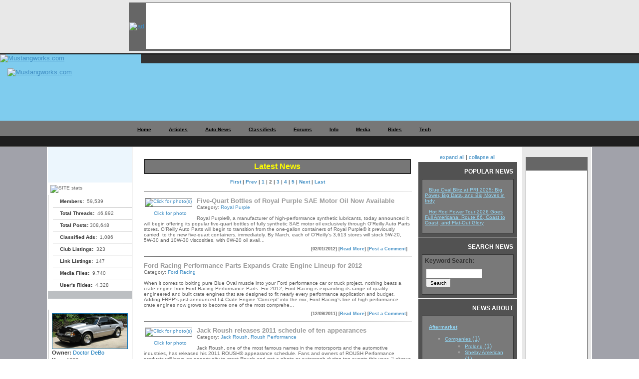

--- FILE ---
content_type: text/html; charset=UTF-8
request_url: http://www.mustangworks.com/index.cfm/page_id/4/startRow/15
body_size: 11519
content:

		  <!DOCTYPE html PUBLIC "-//W3C//DTD XHTML 1.0 Transitional//EN" "http://www.w3.org/TR/xhtml1/DTD/xhtml1-transitional.dtd">
		  <html xmlns="http://www.w3.org/1999/xhtml" xml:lang="en" lang="en">
		    <head xml:lang="en" lang="en">
		      <meta http-equiv="Content-Type" content="text/html; charset=utf-8" />
          <meta http-equiv="X-UA-Compatible" content="IE=7;FF=3;OtherUA=4" />
		      <meta http-equiv="Description" content="Ford Mustang site featuring a large, friendly enthusaist community for the 1964-1/2 to 2020 Ford Mustang, Mustang GT, Mustang Cobra, Classic Mustang with message forums, classifieds, news, tech, a horsepower calculator, and the ability to post your own Mustang on our User's Rides section and upload your own pictures, sound, and video galleries. And, much more!" />
		      <meta http-equiv="Keywords" content="ford mustang, mustang, mustang magazine, corner carvers, ford mustangs, fox body mustangs for sale, mustang message board, mustang power, 92 mustang, mike murillo, mustang mag, mustang sound clips, 1991 mustang gt, turbine rims, fordracing.com, fox body for sale, classic mustang message boards, c4 tranny in mustang, mustang message boards, roush wheels, ford mustang clubs, fox body mustang for sale, ford racing, 2001 mustang bullet, t5 transmission for sale, mustang airbags, mustang forums, shelby mustang gt500kr, alldata key, boss 302 crate engine, mustang modified, mustang shelby gt500kr, fox body mustangs, saleen mustang for sale, fun ford weekend, mustang magazines, mustang desktop, mustang exhaust sound clips, kennybell, ford mustang magazine, ford racing classified, aftermarket mustang parts, mustang efi spider intake manifold, mustang ll, mustang 5 lug conversion, fox body, mustang window decals, mass air conversion, fox body mustang classifieds, 302 crate motor, horsepower calculator, mustang after market parts, mustang stroker kits, classic mustang message board, turbine wheels" />
		      <title>Ford Mustang | MustangWorks.com - Automotive and Industry News</title>
		      <link rel="stylesheet" type="text/css" media="screen" href="http://www.mustangworks.com/css/mw.css" />
		      <script type="text/javascript" src="http://www.mustangworks.com/javascript/scripts.js"></script>
		      <script type="text/javascript">
		        window.onresize = subWrapperHeight;
		        addOnLoadFunction(subWrapperHeight);
		        // addOnLoadFunction(toggleOnLoad);
		      </script>
		      <!--[if lte IE 6]>
		        <link rel="stylesheet" type="text/css" media="screen" href="http://www.mustangworks.com/css/mw_ie6.css" />
            <script type="text/javascript">
              try {
                document.execCommand("BackgroundImageCache", false, true);
              } catch(err) {}
            </script>
		      <![endif]-->
		      <!--[if lt IE 7]>
		        <script type="text/javascript" src="http://www.mustangworks.com/javascript/ie_scripts.js"></script>
		        <script type="text/javascript">
		          addOnLoadFunction(correctPNG);
		          addOnLoadFunction(startList);
		        </script>
		      <![endif]-->
		    </head>
		    <body id="SmLgM" onload="doOnLoadFunctions();">
		      
		      <div id="header">
		        <div id="topAd">
		          <div id="leaderboardWrapper">
		            <div id="leaderboard">
		              <iframe id='afac5df1' name='afac5df1' src='http://ads.aero3.com/adframe.php?n=afac5df1&amp;what=zone:10&amp;target=_blank&amp;refresh=3600' framespacing='0' frameborder='no' scrolling='no' width='728' height='90' allowtransparency='true'>
  <a href='http://ads.aero3.com/adclick.php?n=afac5df1' target='_blank'><img src='http://ads.aero3.com/adview.php?what=zone:10&amp;n=afac5df1' border='0' alt=''></a>
</iframe>
<script language='JavaScript' type='text/javascript'>
<!--
  if (typeof phpAds_adg == 'undefined') {
    document.write('<scr'+'ipt language="JavaScript" type="text/javascript" src="http://ads.aero3.com/adg.js"></scr'+'ipt>');
  }
//-->
</script> 
		            </div>
		            <div id="leaderboardTab">
		              <a name="top"><img src="http://www.mustangworks.com/images/ad_vert.gif" alt="ad" width="7" /></a>
		            </div>
		          </div>
		        </div>
		        
		        <div id="masthead">
		          <div id="mastheadBackground">
		            <div id="MWLogoTop">
		              <a href="http://www.mustangworks.com/"><img src="http://www.mustangworks.com/images/MW_logo_top.png" alt="Mustangworks.com" width="282" border="0" /></a>
		            </div>
		            <div id="topLogin">
                  
                    <script type="text/javascript" src="http://forums.mustangworks.com/clientscript/vbulletin_md5.js?v=364"></script>
	  	              <script language="javascript">
		                <!--
		                  var userid = 0;
		                  userid = getCookieData('bbuserid');
		                  if (userid == 0) {
		                    document.write('<form action="http://forums.mustangworks.com/login.php" method="post" class="login" onsubmit="md5hash(vb_login_password, vb_login_md5password, vb_login_md5password_utf, 0)"><input type="hidden" name="cookieuser" value="1" />USERNAME<input name="vb_login_username" type="text" class="text" id="user" tabindex="1" onclick="this.select();" />&nbsp;&nbsp;PASSWORD<input name="vb_login_password" type="password" class="text" id="password" tabindex="2" onclick="this.select();" />&nbsp;<input type="submit" class="formButton" value="GO" />&nbsp;<a href="http://forums.mustangworks.com/login.php?do=lostpw">lost password?</a><input type="hidden" name="s" value="" /><input type="hidden" name="do" value="login" /><input type="hidden" name="vb_login_md5password" /><input type="hidden" name="vb_login_md5password_utf" /></form>');
		                  }
		                //-->
		                </script>
                  
		            </div>
		            <div id="aero3Links">
		              <ul>
		                
		                
		                
		                
		              </ul>
		            </div>
		            <div id="mastheadBottom">
		              <a href="http://www.mustangworks.com/"><img src="http://www.mustangworks.com/images/MW_logo_bottom.png" alt="Mustangworks.com" border="0" /></a>
		            </div>
		          </div>
		        </div>
		        
		        <div id="navWrapper">
		          <ul id="nav">
		            <li class="off"><a href="http://www.mustangworks.com/">Home</a>
		              <ul>
		                <li><a href="http://www.mustangworks.com/">MustangWorks.com</a></li>
		                
		                
		                
		                
		              </ul>
		            </li>
		            <li class="off"><a href="http://www.mustangworks.com/index.cfm/page_id/3">Articles</a>
		              <ul>
		                <li><a href="http://www.mustangworks.com/index.cfm/page_id/3/category_id/38">Appearance</a></li>
		                <li><a href="http://www.mustangworks.com/index.cfm/page_id/3/category_id/39">Drivetrain</a></li>
		                <li><a href="http://www.mustangworks.com/index.cfm/page_id/3/category_id/41">Electronics</a></li>
		                <li><a href="http://www.mustangworks.com/index.cfm/page_id/3/category_id/42">Engine</a></li>
		                <li><a href="http://www.mustangworks.com/index.cfm/page_id/3/category_id/43">Event Coverage</a></li>
		                <li><a href="http://www.mustangworks.com/index.cfm/page_id/3/category_id/46">Feature Stories</a></li>
		                <li><a href="http://www.mustangworks.com/index.cfm/page_id/3/category_id/49">Handling</a></li>
		                <li><a href="http://www.mustangworks.com/index.cfm/page_id/3/category_id/51">Miscellaneous</a></li>
		                <li><a href="http://www.mustangworks.com/index.cfm/page_id/3/category_id/54">Power Adders</a></li>
		              </ul>
		            </li>
		            
		            
		            <li class="off"><a href="http://www.mustangworks.com/index.cfm/page_id/4">Auto News</a>
		              <ul>
		                
  		                  <li><a href="http://www.mustangworks.com/index.cfm/page_id/4/category_id/4">Aftermarket</a></li>
  		                
  		                  <li><a href="http://www.mustangworks.com/index.cfm/page_id/4/category_id/6">Brand-X</a></li>
  		                
  		                  <li><a href="http://www.mustangworks.com/index.cfm/page_id/4/category_id/5">Events</a></li>
  		                
  		                  <li><a href="http://www.mustangworks.com/index.cfm/page_id/4/category_id/3">Ford Motor Company</a></li>
  		                
  		                  <li><a href="http://www.mustangworks.com/index.cfm/page_id/4/category_id/1">Mustang Works</a></li>
  		                
  		                  <li><a href="http://www.mustangworks.com/index.cfm/page_id/4/category_id/32">People</a></li>
  		                
  		                  <li><a href="http://www.mustangworks.com/index.cfm/page_id/4/category_id/2">Racing</a></li>
  		                
  		                  <li><a href="http://www.mustangworks.com/index.cfm/page_id/4/category_id/74">Tools</a></li>
  		                
		              </ul>
		            </li>
		            <li class="off"><a href="http://classifieds.mustangworks.com/">Classifieds</a>
		              <ul>
		                <li><a href="http://classifieds.mustangworks.com/index.php/cat/14">Mustang and Fords For Sale</a></li>
		                <li><a href="http://classifieds.mustangworks.com/index.php/cat/1">Parts For Sale</a></li>
		                <li><a href="http://classifieds.mustangworks.com/index.php/cat/20">Wanted to Buy</a></li>
		              </ul>
		            </li>
		            <li class="off"><a href="http://forums.mustangworks.com/">Forums</a>
		              <ul>
		                <li><a href="http://forums.mustangworks.com/usercp.php">Member Profile</a></li>
		                <li><a href="http://forums.mustangworks.com/forumdisplay.php?f=4">Mustang &amp; Ford Racing</a></li>
		                <li><a href="http://forums.mustangworks.com/forumdisplay.php?f=3">Mustang &amp; Ford Tech</a></li>
		                <li><a href="http://forums.mustangworks.com/search.php?do=getnew">New Posts</a></li>
		                <li><a href="http://forums.mustangworks.com/private.php">Private Messaging</a></li>
                    <li><a href="http://forums.mustangworks.com/forumdisplay.php?f=97">Regional</a></li>
		                <li><a href="http://forums.mustangworks.com/search.php">Search Forums</a></li>
		                <li><a href="http://forums.mustangworks.com/forumdisplay.php?f=5">Website Community</a></li>
		              </ul>
		            </li>
		            <li class="off"><a href="#">Info</a>
		              <ul>
		                <li><a href="http://www.mustangworks.com/index.cfm/page_id/5">Club Listings</a></li>
		                <li><a href="http://forums.mustangworks.com/calendar.php">Event Listings</a></li>
		                <li><a href="http://forums.mustangworks.com/faq.php">Mustang &amp; Site FAQs</a></li>
		                
		                
                    <li><a href="http://www.mustangworks.com/links/">Mustang Links</a></li>
		                
		              </ul>
		            </li>
		            <li class="off"><a href="http://media.mustangworks.com/">Media</a>
		              <ul>
		                
		                <li><a href="http://media.mustangworks.com/showgallery.php/cat/1">Photo Archives</a></li>
		                <li><a href="http://media.mustangworks.com/showmembers.php/cat/500">User Photo&nbsp;Galleries</a></li>
		                <li><a href="http://media.mustangworks.com/showgallery.php/cat/513">Video Galleries</a></li>
		              </ul>
		            </li>
		            
		            <li class="off"><a href="http://www.mustangworks.com/rides/">Rides</a>
		              <ul>
		                
		                
                    <li><a href="http://www.mustangworks.com/rides/">Search Rides</a></li>
		                
		                
		              </ul>
		            </li>
		            <li class="off"><a href="#">Tech</a>
		              <ul>
		                <li><a href="http://www.mustangworks.com/index.cfm/page_id/8">Analyzer</a></li>
		                
		                
		                
		                <li><a href="http://www.mustangworks.com/index.cfm/page_id/9">Software</a></li>
		                
		              </ul>
		            </li>
		          </ul>
		          <div id="adSenseTop">
		            <iframe id='aa83f8d9' name='aa83f8d9' src='http://ads.aero3.com/adframe.php?n=aa83f8d9&amp;what=zone:5&amp;target=_blank&amp;refresh=3600' framespacing='0' frameborder='no' scrolling='no' width='728' height='15' allowtransparency='true'><a href='http://ads.aero3.com/adclick.php?n=aa83f8d9' target='_blank'><img src='http://ads.aero3.com/adview.php?what=zone:5&amp;n=aa83f8d9' border='0' alt=''></a></iframe>
<script language='JavaScript' type='text/javascript'><!--
if (typeof phpAds_adg == 'undefined') {
	document.write('<scr'+'ipt language="JavaScript" type="text/javascript" src="http://ads.aero3.com/adg.js"></scr'+'ipt>');
}
//--></script> 
		          </div>          
		        </div>
		      </div>
		      
		      <!-- Begin Content -->
		      <div id="mainWrapper">
		        <div id="constraint">
		          <!-- BEGIN wrapper -->
		          <div id="pagewrapper">
		            <div id="wrapper" class="clear">
		              
		              <div id="subWrapper">
		                <div id="position2">
		                  <div class="content">
		                    
		                    <div id="loginWrapper">
		                    </div>
		                    <div id="siteStatsWrapper">
		                      <div id="siteStatsTitle">
		                        <img src="http://www.mustangworks.com/images/site_stats.png" alt="SITE stats" />
                            
		                      </div>
		                      <div id="siteStats">
		                        <ul>
		                          <li><div class="stat"><a href="http://forums.mustangworks.com/memberlist.php"><strong>Members:</strong></a>&nbsp; 59,539</div></li>
		                          <li><div class="stat"><a href="http://forums.mustangworks.com/search.php?do=getnew"><strong>Total Threads:</strong></a>&nbsp; 46,892</div></li>
		                          <li><div class="stat"><a href="http://forums.mustangworks.com/search.php?do=getnew"><strong>Total Posts:</strong></a>&nbsp;308,648</div></li>
		                          <li><div class="stat"><a href="http://classifieds.mustangworks.com/"><strong>Classified Ads:</strong></a>&nbsp;  1,086</div></li>
		                          <li><div class="stat"><a href="http://www.mustangworks.com/index.cfm/page_id/5"><strong>Club Listings:</strong></a>&nbsp;   323</div></li>
		                          <li><div class="stat"><a href="http://www.mustangworks.com/Links/"><strong>Link Listings:</strong></a>&nbsp;   147</div></li>
		                          <li><div class="stat"><a href="http://media.mustangworks.com/"><strong>Media Files:</strong></a>&nbsp;  9,740</div></li>
		                          <li><div class="stat"><a href="http://www.mustangworks.com/Rides/"><strong>User's Rides:</strong></a>&nbsp;  4,328</div></li>
		                          
		                        </ul>
		                      </div><div class="bottom">
		                      </div>
		                    </div>
		                    
		                    <div id="featuredRide">
		                      <div class="top"></div>
		                      <div class="title"><img src="http://www.mustangworks.com/images/featured_ride.png" width="106" height="13" alt="" /></div>
		                      <div class="content">
		                        <div>
		                          <span class="image">
		                            <a href="http://www.mustangworks.com/cgi-bin/moi-display.cgi?1870">
		                            <img src="http://www.mustangworks.com/Rides/sow/Doctor_DeBo_2012-02.png" border="1" width="150" height="70" alt="Click to view this ride" /></a>
		                          </span>
		                        </div>
		                        <strong>Owner:</strong> <a href="http://forums.mustangworks.com/members/doctor-debo/">Doctor DeBo</a><br />
		                        <strong>Year:</strong>&nbsp;1992<br />
		                        <strong>Model:</strong>&nbsp;Mustang LX<br />
		                        <strong>Mods:</strong>&nbsp;Heavy<br />
		                        <strong>State:</strong>&nbsp;GA<br />
		                        <strong>Type:</strong>&nbsp;Nice Weather<br />
		                        <strong>ET Range:</strong>&nbsp;Unknown<br />
		                        [<strong><a href="http://www.mustangworks.com/cgi-bin/moi-display.cgi?1870">Read Specs</a></strong>]
		                      </div>
		                      <div class="bottom">
		                        <img src="http://www.mustangworks.com/images/expanded_li_bg.gif" alt="" width="18" height="8" />&nbsp;<a href="http://www.mustangworks.com/Rides/">See more rides</a>
		                      </div>
		                    </div>
		                    
                        <div id="featuredArticle">
                          
                            <div class="top"></div>
                            <div class="title">
                              <img src="http://www.mustangworks.com/images/featured_article.png" alt="FEATURED article" width="126" height="13" />
                            </div>
                            <div class="content">
                              <a class="headline" href="http://www.mustangworks.com/index.cfm/page_id/3/content_id/323">Horse Crazy: Look out, Ashley Smiley can take any horse and make it perform</a>
                              <br />
                              MUSTANGS! - speed, performance, and winning are what we demand from
them. It's an affliction which a large number of guys seem to get caught
up with in their youth and never seem to out grow. No matter how fast we
go, no matter how much money we spend, and no matter how much our significant
others want to kill us, we're just never satisfied. We just have to go
faster and we'll sell our souls to do it. You know how it is when your
driving down that certain hi-way with her and Joe Camaro pul...
                              
                              <br />
                              [<strong><a href="http://www.mustangworks.com/index.cfm/page_id/3/content_id/323">Read More</a></strong>]
                            </div>
                            <div class="bottom">
                              <img src="http://www.mustangworks.com/images/expanded_li_bg.gif" alt="" width="18" height="10" />&nbsp;<a href="http://www.mustangworks.com/index.cfm/page_id/3">See more articles</a>
                            </div>
                            
                        </div>
		                    
		                    
			                    <div id="latestPoll">
			                      <div class="top"></div>
			                        <div class="title"><img src="http://www.mustangworks.com/images/latest_poll.png" width="81" height="16" alt="" /></div>
			                        <div class="content">
			                          
																		<table class="tborder" cellpadding="1" cellspacing="1" border="0" width="100%" align="center">
																		  <tr>
																			  <td align="left">
																		      Which hood?
		                                      <hr />
																		    </td>
																		  </tr>
			                                
		  																  <tr>
			  															    <td align="left">
				  														      <em>Cobra R</em>
					  													    </td>
		                                    </tr>
		                                    <tr>
						  												    <td align="left">
		                                        <img src="http://images.mustangworks.com/forums/polls/bar2-l.gif" border="0" width="3" height="10" hspace="0" alt="" style="border: 0px;" /><img src="http://images.mustangworks.com/forums/polls/bar2.gif" border="0" width="41%" height="10" hspace="0" alt="" style="border: 0px;" /><img src="http://images.mustangworks.com/forums/polls/bar2-r.gif" border="0" width="3" height="10" hspace="0" alt="" style="border: 0px;" />
		                                      </td>
		                                    </tr>
		                                    <tr>
									  									    <td align="right">
		                                        <strong>Result:</strong> 41%
		                                      </td>
		  																  </tr>
		                                  
		  																  <tr>
			  															    <td align="left">
				  														      <em>Mach 1</em>
					  													    </td>
		                                    </tr>
		                                    <tr>
						  												    <td align="left">
		                                        <img src="http://images.mustangworks.com/forums/polls/bar2-l.gif" border="0" width="3" height="10" hspace="0" alt="" style="border: 0px;" /><img src="http://images.mustangworks.com/forums/polls/bar2.gif" border="0" width="29%" height="10" hspace="0" alt="" style="border: 0px;" /><img src="http://images.mustangworks.com/forums/polls/bar2-r.gif" border="0" width="3" height="10" hspace="0" alt="" style="border: 0px;" />
		                                      </td>
		                                    </tr>
		                                    <tr>
									  									    <td align="right">
		                                        <strong>Result:</strong> 29%
		                                      </td>
		  																  </tr>
		                                  
		  																  <tr>
			  															    <td align="left">
				  														      <em>Turbo hood</em>
					  													    </td>
		                                    </tr>
		                                    <tr>
						  												    <td align="left">
		                                        <img src="http://images.mustangworks.com/forums/polls/bar2-l.gif" border="0" width="3" height="10" hspace="0" alt="" style="border: 0px;" /><img src="http://images.mustangworks.com/forums/polls/bar2.gif" border="0" width="3%" height="10" hspace="0" alt="" style="border: 0px;" /><img src="http://images.mustangworks.com/forums/polls/bar2-r.gif" border="0" width="3" height="10" hspace="0" alt="" style="border: 0px;" />
		                                      </td>
		                                    </tr>
		                                    <tr>
									  									    <td align="right">
		                                        <strong>Result:</strong> 3%
		                                      </td>
		  																  </tr>
		                                  
		  																  <tr>
			  															    <td align="left">
				  														      <em>3" cowl</em>
					  													    </td>
		                                    </tr>
		                                    <tr>
						  												    <td align="left">
		                                        <img src="http://images.mustangworks.com/forums/polls/bar2-l.gif" border="0" width="3" height="10" hspace="0" alt="" style="border: 0px;" /><img src="http://images.mustangworks.com/forums/polls/bar2.gif" border="0" width="26%" height="10" hspace="0" alt="" style="border: 0px;" /><img src="http://images.mustangworks.com/forums/polls/bar2-r.gif" border="0" width="3" height="10" hspace="0" alt="" style="border: 0px;" />
		                                      </td>
		                                    </tr>
		                                    <tr>
									  									    <td align="right">
		                                        <strong>Result:</strong> 26%
		                                      </td>
		  																  </tr>
		                                  
																		  <tr>
																		    <td align="center">
                                          <hr />
																		      
		                                      
		                                        <a href="http://forums.mustangworks.com/register.php">Register</a> or <a href="#top">login</a> to vote on this poll
		                                      
																		    </td>
																		  </tr>
																		</table>
		                              
			                        </div>
			                        <div class="bottom">
			                          
			                        </div>
			                      </div>
			                    </div>
		                    
			                  
		                  </div>
		                  
		                  <div id="position4">
		                    <div class="content">
		                      
                          
                          
                          
                          
		                      <div class="rightRailAd">
		                        <div class="rightRailAdTop"><img src="http://www.mustangworks.com/images/ad_horiz.gif" width="13" height="7" alt="" /></div>
		                        <div class="rightRailAdInner">
		                          <iframe id='ad45a54a' name='ad45a54a' src='http://ads.aero3.com/adframe.php?n=ad45a54a&amp;what=zone:11&amp;target=_blank&amp;refresh=3600' framespacing='0' frameborder='no' scrolling='no' width='120' height='600' allowtransparency='true'>
  <a href='http://ads.aero3.com/adclick.php?n=ad45a54a' target='_blank'><img src='http://ads.aero3.com/adview.php?what=zone:11&amp;n=ad45a54a' border='0' alt=''></a>
</iframe>
<script language='JavaScript' type='text/javascript'>
<!--
  if (typeof phpAds_adg == 'undefined') {
    document.write('<scr'+'ipt language="JavaScript" type="text/javascript" src="http://ads.aero3.com/adg.js"></scr'+'ipt>');
  }
//-->
</script> 
		                        </div>
		                      </div>
		                      
		                    </div>
		                  </div>
		
	<div id="position3">
	  <div class="content">
	    <div id="mainContent" style="margin-left: 10px; margin-right: 10px;">
		    <br />
        <div id="latestColumn">
          <div class="expansion">
            <a href="#" onclick="expandAllSections(); return false;">expand all</a>&nbsp;|&nbsp;<a href="#" onclick="collapseAllSections(); return false;">collapse all</a>
          </div>
          <div class="title">
            <a href="#" class="tab" id="tab1" onclick="toggle('tab1','section1'); return false;">
            
              POPULAR NEWS</a>
            
          </div>
          <div id="section1" class="panel" style="display: block;">
            <div class="topic">
              
	                <p>
	                  <img src="http://www.mustangworks.com/images/topic_bullet.gif" alt="" width="8" height="8" class="bullet" />
	                  <a href="http://www.mustangworks.com/index.cfm/page_id/4/content_id/377" title="Blue Oval Blitz at PRI 2025: Big Power, Big Data, and Big Moves in Indy">Blue Oval Blitz at PRI 2025: Big Power, Big Data, and Big Moves in Indy</a>
	                </p>
	              
	                <p>
	                  <img src="http://www.mustangworks.com/images/topic_bullet.gif" alt="" width="8" height="8" class="bullet" />
	                  <a href="http://www.mustangworks.com/index.cfm/page_id/4/content_id/378" title="Hot Rod Power Tour 2026 Goes Full Americana: Route 66, Coast to Coast, and Flat-Out Glory">Hot Rod Power Tour 2026 Goes Full Americana: Route 66, Coast to Coast, and Flat-Out Glory</a>
	                </p>
	              
            </div>
          </div>
          
          <div class="title">
            <a href="#" class="tab" id="tab2" onclick="toggle('tab2','section2'); return false;">
            
              SEARCH NEWS</a>
            
          </div>
          <div id="section2" class="panel" style="display: block;">
            <div class="topic">
              
                
	              <form action="http://www.mustangworks.com/index.cfm/page_id/4" method="post">
	                <span class="stronger" style="font-family: 'Arial'; font-size: 12px;">Keyword Search:</span>
	                <p>
	                <input type="Text" name="keywords" size="20" maxlength="20" value="" style="font-size: 10px; width:110px; height:15px;">
	                <input type="Submit" name="Submit" value=" Search " style="font-size: 10px; width:50px; height:18px;">
	              </form>
                
              
            </div>
          </div>
          
          <div class="title">
            <a href="#" class="tab" id="tab3" onclick="toggle('tab3','section3'); return false;">
            
              NEWS ABOUT</a>
            
            
          </div>
          <div id="section3" class="panel" style="display: block;">
            <div class="topic">
              
			                <p>
			                <span class="stronger">
			                  <img src="http://www.mustangworks.com/images/topic_bullet.gif" alt="" width="8" height="8" class="bullet" />
			                  <a href="http://www.mustangworks.com/index.cfm/page_id/4/category_id/4" title="Aftermarket">Aftermarket</a>
			                </span>
			                
			                    <ul><li>
			                  
			                  <a href="http://www.mustangworks.com/index.cfm/page_id/4/category_id/60" title="Companies">Companies <font size="2">(1)</font></a>
			                  
			                    <ul><li>
			                  
			                  <a href="http://www.mustangworks.com/index.cfm/page_id/4/category_id/73" title="Prolong">Prolong <font size="2">(1)</font></a>
			                  
			                    </li><li>
			                  
			                  <a href="http://www.mustangworks.com/index.cfm/page_id/4/category_id/70" title="Shelby American">Shelby American <font size="2">(1)</font></a>
			                  
			                    </li><li>
			                  
			                  <a href="http://www.mustangworks.com/index.cfm/page_id/4/category_id/68" title="Galpin Auto Sports">Galpin Auto Sports <font size="2">(1)</font></a>
			                  
			                    </li><li>
			                  
			                  <a href="http://www.mustangworks.com/index.cfm/page_id/4/category_id/67" title="Royal Purple">Royal Purple <font size="2">(2)</font></a>
			                  
			                    </li><li>
			                  
			                  <a href="http://www.mustangworks.com/index.cfm/page_id/4/category_id/66" title="Toyo Tires">Toyo Tires <font size="2">(1)</font></a>
			                  
			                    </li><li>
			                  
			                  <a href="http://www.mustangworks.com/index.cfm/page_id/4/category_id/64" title="Global Accessories">Global Accessories <font size="2">(1)</font></a>
			                  
			                    </li><li>
			                  
			                  <a href="http://www.mustangworks.com/index.cfm/page_id/4/category_id/63" title="Sunpro">Sunpro <font size="2">(2)</font></a>
			                  
			                    </li><li>
			                  
			                  <a href="http://www.mustangworks.com/index.cfm/page_id/4/category_id/62" title="Corsa Performance">Corsa Performance <font size="2">(1)</font></a>
			                  
			                    </li><li>
			                  
			                  <a href="http://www.mustangworks.com/index.cfm/page_id/4/category_id/61" title="Roush Performance">Roush Performance <font size="2">(5)</font></a>
			                  
			                      </li></ul>
			                    
			                    <li>
			                  
			                  <a href="http://www.mustangworks.com/index.cfm/page_id/4/category_id/59" title="Catalogs">Catalogs <font size="2">(2)</font></a>
			                  
			                    </li><li>
			                  
			                  <a href="http://www.mustangworks.com/index.cfm/page_id/4/category_id/37" title="Aftermarket Vehicles">Aftermarket Vehicles <font size="2">(4)</font></a>
			                  
			                    </li><li>
			                  
			                  <a href="http://www.mustangworks.com/index.cfm/page_id/4/category_id/17" title="Business">Business <font size="2">(3)</font></a>
			                  
			                    </li><li>
			                  
			                  <a href="http://www.mustangworks.com/index.cfm/page_id/4/category_id/16" title="Parts">Parts <font size="2">(13)</font></a>
			                  
			                      </li></ul>
			                    
			                <hr size="1" width="100%">
			                </p>
		                
			                <p>
			                <span class="stronger">
			                  <img src="http://www.mustangworks.com/images/topic_bullet.gif" alt="" width="8" height="8" class="bullet" />
			                  <a href="http://www.mustangworks.com/index.cfm/page_id/4/category_id/6" title="Brand-X">Brand-X</a>
			                </span>
			                
			                    <ul><li>
			                  
			                  <a href="http://www.mustangworks.com/index.cfm/page_id/4/category_id/24" title="Vehicles">Vehicles <font size="2">(1)</font></a>
			                  
			                    </li><li>
			                  
			                  <a href="http://www.mustangworks.com/index.cfm/page_id/4/category_id/23" title="Events">Events <font size="2">(0)</font></a>
			                  
			                    </li><li>
			                  
			                  <a href="http://www.mustangworks.com/index.cfm/page_id/4/category_id/22" title="Financial">Financial <font size="2">(0)</font></a>
			                  
			                    </li><li>
			                  
			                  <a href="http://www.mustangworks.com/index.cfm/page_id/4/category_id/21" title="Business">Business <font size="2">(0)</font></a>
			                  
			                      </li></ul>
			                    
			                <hr size="1" width="100%">
			                </p>
		                
			                <p>
			                <span class="stronger">
			                  <img src="http://www.mustangworks.com/images/topic_bullet.gif" alt="" width="8" height="8" class="bullet" />
			                  <a href="http://www.mustangworks.com/index.cfm/page_id/4/category_id/5" title="Events">Events</a>
			                </span>
			                
			                    <ul><li>
			                  
			                  <a href="http://www.mustangworks.com/index.cfm/page_id/4/category_id/57" title="Miscellaneous">Miscellaneous <font size="2">(2)</font></a>
			                  
			                    </li><li>
			                  
			                  <a href="http://www.mustangworks.com/index.cfm/page_id/4/category_id/20" title="Car Shows">Car Shows <font size="2">(3)</font></a>
			                  
			                    </li><li>
			                  
			                  <a href="http://www.mustangworks.com/index.cfm/page_id/4/category_id/19" title="Industry Shows">Industry Shows <font size="2">(4)</font></a>
			                  
			                    </li><li>
			                  
			                  <a href="http://www.mustangworks.com/index.cfm/page_id/4/category_id/18" title="Racing">Racing <font size="2">(1)</font></a>
			                  
			                      </li></ul>
			                    
			                <hr size="1" width="100%">
			                </p>
		                
			                <p>
			                <span class="stronger">
			                  <img src="http://www.mustangworks.com/images/topic_bullet.gif" alt="" width="8" height="8" class="bullet" />
			                  <a href="http://www.mustangworks.com/index.cfm/page_id/4/category_id/3" title="Ford Motor Company">Ford Motor Company</a>
			                </span>
			                
			                    <ul><li>
			                  
			                  <a href="http://www.mustangworks.com/index.cfm/page_id/4/category_id/15" title="Vehicles">Vehicles <font size="2">(2)</font></a>
			                  
			                    <ul><li>
			                  
			                  <a href="http://www.mustangworks.com/index.cfm/page_id/4/category_id/58" title="F-150">F-150 <font size="2">(1)</font></a>
			                  
			                    </li><li>
			                  
			                  <a href="http://www.mustangworks.com/index.cfm/page_id/4/category_id/29" title="Mustang">Mustang <font size="2">(17)</font></a>
			                  
			                      </li></ul>
			                    
			                    <li>
			                  
			                  <a href="http://www.mustangworks.com/index.cfm/page_id/4/category_id/14" title="Financial">Financial <font size="2">(0)</font></a>
			                  
			                    </li><li>
			                  
			                  <a href="http://www.mustangworks.com/index.cfm/page_id/4/category_id/13" title="Events">Events <font size="2">(4)</font></a>
			                  
			                    </li><li>
			                  
			                  <a href="http://www.mustangworks.com/index.cfm/page_id/4/category_id/12" title="Business">Business <font size="2">(2)</font></a>
			                  
			                    <ul><li>
			                  
			                  <a href="http://www.mustangworks.com/index.cfm/page_id/4/category_id/28" title="Recalls">Recalls <font size="2">(1)</font></a>
			                  
			                    <ul><li>
			                  
			                  <a href="http://www.mustangworks.com/index.cfm/page_id/4/category_id/30" title="Mustang">Mustang <font size="2">(0)</font></a>
			                  
			                      </li></ul>
			                    
			                      </li></ul>
			                    
			                  </li></ul>
			                
			                <hr size="1" width="100%">
			                </p>
		                
			                <p>
			                <span class="stronger">
			                  <img src="http://www.mustangworks.com/images/topic_bullet.gif" alt="" width="8" height="8" class="bullet" />
			                  <a href="http://www.mustangworks.com/index.cfm/page_id/4/category_id/1" title="Mustang Works">Mustang Works</a>
			                </span>
			                
			                    <ul><li>
			                  
			                  <a href="http://www.mustangworks.com/index.cfm/page_id/4/category_id/31" title="Archived">Archived <font size="2">(291)</font></a>
			                  
			                      </li></ul>
			                    
			                <hr size="1" width="100%">
			                </p>
		                
			                <p>
			                <span class="stronger">
			                  <img src="http://www.mustangworks.com/images/topic_bullet.gif" alt="" width="8" height="8" class="bullet" />
			                  <a href="http://www.mustangworks.com/index.cfm/page_id/4/category_id/32" title="People">People</a>
			                </span>
			                
			                    <ul><li>
			                  
			                  <a href="http://www.mustangworks.com/index.cfm/page_id/4/category_id/36" title="Carroll Shelby">Carroll Shelby <font size="2">(2)</font></a>
			                  
			                    </li><li>
			                  
			                  <a href="http://www.mustangworks.com/index.cfm/page_id/4/category_id/33" title="Jack Roush">Jack Roush <font size="2">(2)</font></a>
			                  
			                      </li></ul>
			                    
			                <hr size="1" width="100%">
			                </p>
		                
			                <p>
			                <span class="stronger">
			                  <img src="http://www.mustangworks.com/images/topic_bullet.gif" alt="" width="8" height="8" class="bullet" />
			                  <a href="http://www.mustangworks.com/index.cfm/page_id/4/category_id/2" title="Racing">Racing</a>
			                </span>
			                
			                    <ul><li>
			                  
			                  <a href="http://www.mustangworks.com/index.cfm/page_id/4/category_id/72" title="IHRA">IHRA <font size="2">(0)</font></a>
			                  
			                    </li><li>
			                  
			                  <a href="http://www.mustangworks.com/index.cfm/page_id/4/category_id/71" title="NHRA">NHRA <font size="2">(1)</font></a>
			                  
			                    </li><li>
			                  
			                  <a href="http://www.mustangworks.com/index.cfm/page_id/4/category_id/65" title="Road/Track Racing">Road/Track Racing <font size="2">(1)</font></a>
			                  
			                    </li><li>
			                  
			                  <a href="http://www.mustangworks.com/index.cfm/page_id/4/category_id/35" title="NASCAR">NASCAR <font size="2">(0)</font></a>
			                  
			                    </li><li>
			                  
			                  <a href="http://www.mustangworks.com/index.cfm/page_id/4/category_id/34" title="Ford Racing">Ford Racing <font size="2">(6)</font></a>
			                  
			                    </li><li>
			                  
			                  <a href="http://www.mustangworks.com/index.cfm/page_id/4/category_id/11" title="Fastest Street Car">Fastest Street Car <font size="2">(0)</font></a>
			                  
			                    </li><li>
			                  
			                  <a href="http://www.mustangworks.com/index.cfm/page_id/4/category_id/10" title="World Ford Challenge">World Ford Challenge <font size="2">(0)</font></a>
			                  
			                    </li><li>
			                  
			                  <a href="http://www.mustangworks.com/index.cfm/page_id/4/category_id/9" title="Fun Ford Weekend">Fun Ford Weekend <font size="2">(0)</font></a>
			                  
			                    </li><li>
			                  
			                  <a href="http://www.mustangworks.com/index.cfm/page_id/4/category_id/8" title="National Mustang Racers Association (NMRA)">National Mustang Racers Association (NMRA) <font size="2">(3)</font></a>
			                  
			                      </li></ul>
			                    
			                <hr size="1" width="100%">
			                </p>
		                
			                <p>
			                <span class="stronger">
			                  <img src="http://www.mustangworks.com/images/topic_bullet.gif" alt="" width="8" height="8" class="bullet" />
			                  <a href="http://www.mustangworks.com/index.cfm/page_id/4/category_id/74" title="Tools">Tools</a>
			                </span>
			                
			                    <ul><li>
			                  
			                  <a href="http://www.mustangworks.com/index.cfm/page_id/4/category_id/75" title="Auto Body">Auto Body <font size="2">(1)</font></a>
			                  
			                      </li></ul>
			                    
			                <hr size="1" width="100%">
			                </p>
		                
	              <p>
	                <span class="stronger">
	                  <img src="http://www.mustangworks.com/images/topic_bullet.gif" alt="" width="8" height="8" class="bullet" />
	                  <a href="http://www.mustangworks.com/index.cfm/page_id/4/category_id/0" title="All Categories">All Categories</a>
	                </span>
	              </p>
                
              
            </div>
          </div>
          <div id="section4" class="panel" style="display: none;">
          </div>
          <div class="expansionBottom">
	          <a href="#" onclick="expandAllSections(); return false">expand all</a>&nbsp;|&nbsp;<a href="#" onclick="collapseAllSections(); return false">collapse all</a>
	        </div>
          
        </div>
        
	      <div id="articleWrapper">

	    <div class="article">
			  <table border="1" bordercolor="#252525" cellspacing="0" cellpadding="4" width="100%" align="center">
			    <tr bgcolor="#777777" align="center" valign="middle">
			      <td width="100%">
			        <font face="Arial" size="3" color="#ffff00">
			          <b>Latest News</b>
			        </font>
			      </td>
			    </tr>
			  </table>
			  <div align="center" style="font-size: 10px; margin: 10px 1px 4px 1px;">
			    <b><a href="http://www.mustangworks.com/index.cfm/page_id/4/startRow/1/category_id/0/keywords/">First</a> | <a href="http://www.mustangworks.com/index.cfm/page_id/4/startRow/1/category_id/0/keywords/">Prev</a> | <a href="http://www.mustangworks.com/index.cfm/page_id/4/startRow/1/category_id/0/keywords/">1</a> | 2 | <a href="http://www.mustangworks.com/index.cfm/page_id/4/startRow/21/category_id/0/keywords/">3</a> | <a href="http://www.mustangworks.com/index.cfm/page_id/4/startRow/31/category_id/0/keywords/">4</a> | <a href="http://www.mustangworks.com/index.cfm/page_id/4/startRow/41/category_id/0/keywords/">5</a> | <a href="http://www.mustangworks.com/index.cfm/page_id/4/startRow/21/category_id/0/keywords/">Next</a> | <a href="http://www.mustangworks.com/index.cfm/page_id/4/startRow/351/category_id/0/keywords/">Last</a></b>
			  </div>
	    </div>
	  
	    <div class="article">
	      
		        <table border="0" cellspacing="2" cellpadding="0" align="left">
		          <tr>
		            <td align="center">
		              <a href="http://media.mustangworks.com/showphoto.php/photo/10743" target="_blank">
		              <img src="http://media.mustangworks.com/data/3138/thumbs/Royal_Purple_5QT_Low_Res.jpg" alt="Click for photo(s)"></a>
		            </td>
		          </tr>
		          <tr>
		            <td align="center">
		              <a href="http://media.mustangworks.com/showphoto.php/photo/10743" target="_blank">
		              Click for photo</a>
		            </td>
		          </tr>
		        </table>
		      
		    <h3><a href="http://www.mustangworks.com/index.cfm/page_id/4/content_id/363">Five-Quart Bottles of Royal Purple SAE Motor Oil Now Available</a></h3>
	      
		    
	        Category:
	        
	          <a href="http://www.mustangworks.com/index.cfm/page_id/4/category_id/67">Royal Purple</a> 
		     <br /><br />
		     <!-- google_ad_section_start -->
		     <span id="intelliTxt">
		       Royal Purple®, a manufacturer of high-performance synthetic lubricants, today announced it will begin offering its popular five-quart bottles of fully synthetic SAE motor oil exclusively through O'Reilly Auto Parts stores. 

O'Reilly Auto Parts will begin to transition from the one-gallon containers of Royal Purple® it previously carried, to the new five-quart containers, immediately. By March, each of O'Reilly's 3,613 stores will stock 5W-20, 5W-30 and 10W-30 viscosities, with 0W-20 oil avail...
		       
		     </span>
		     <br />
		     <div class="articleLinks">
		       <strong>
		         [02/01/2012]
		         [<a href="http://www.mustangworks.com/index.cfm/page_id/4/content_id/363">Read More</a>]
		         
		           [<a href="http://www.mustangworks.com/index.cfm/page_id/4/content_id/363#comments">Post a Comment</a>]
		         
		       </strong>
		     </div>
	    </div>
	   
	    
	    <div class="article">
	      
		    <h3><a href="http://www.mustangworks.com/index.cfm/page_id/4/content_id/365">Ford Racing Performance Parts Expands Crate Engine Lineup for 2012</a></h3>
	      
		    
	        Category:
	        
	          <a href="http://www.mustangworks.com/index.cfm/page_id/4/category_id/34">Ford Racing</a> 
		     <br /><br />
		     <!-- google_ad_section_start -->
		     <span id="intelliTxt">
		       When it comes to bolting pure Blue Oval muscle into your Ford performance car or truck project, nothing beats a crate engine from Ford Racing Performance Parts.

For 2012, Ford Racing is expanding its range of quality engineered and built crate engines that are designed to fit nearly every performance application and budget.
 
Adding FRPP's just-announced I-4 Crate Engine 'Concept' into the mix, Ford Racing's line of high performance crate engines now grows to become one of the most comprehe...
		       
		     </span>
		     <br />
		     <div class="articleLinks">
		       <strong>
		         [12/09/2011]
		         [<a href="http://www.mustangworks.com/index.cfm/page_id/4/content_id/365">Read More</a>]
		         
		           [<a href="http://www.mustangworks.com/index.cfm/page_id/4/content_id/365#comments">Post a Comment</a>]
		         
		       </strong>
		     </div>
	    </div>
	   
	    
	    <div class="article">
	      
		        <table border="0" cellspacing="2" cellpadding="0" align="left">
		          <tr>
		            <td align="center">
		              <a href="http://media.mustangworks.com/showphoto.php/photo/10739" target="_blank">
		              <img src="http://media.mustangworks.com/data/3114/thumbs/JackRoush.jpg" alt="Click for photo(s)"></a>
		            </td>
		          </tr>
		          <tr>
		            <td align="center">
		              <a href="http://media.mustangworks.com/showphoto.php/photo/10739" target="_blank">
		              Click for photo</a>
		            </td>
		          </tr>
		        </table>
		      
		    <h3><a href="http://www.mustangworks.com/index.cfm/page_id/4/content_id/362">Jack Roush releases 2011 schedule of ten appearances</a></h3>
	      
		    
	        Category:
	        
	          <a href="http://www.mustangworks.com/index.cfm/page_id/4/category_id/33">Jack Roush</a>, 
	          <a href="http://www.mustangworks.com/index.cfm/page_id/4/category_id/61">Roush Performance</a> 
		     <br /><br />
		     <!-- google_ad_section_start -->
		     <span id="intelliTxt">
		       Jack Roush, one of the most famous names in the motorsports and the automotive industries, has released his 2011 ROUSH® appearance schedule. Fans and owners of ROUSH Performance products will have an opportunity to meet Roush and get a photo or autograph during ten events this year. 

“I always enjoy the opportunity to visit our dealers and meet the people that have purchased our ROUSH Mustangs and trucks,” said Roush. “It’s really exciting to experience the enthusiasm and passion they have fo...
		       
		     </span>
		     <br />
		     <div class="articleLinks">
		       <strong>
		         [01/03/2011]
		         [<a href="http://www.mustangworks.com/index.cfm/page_id/4/content_id/362">Read More</a>]
		         
		           [<a href="http://www.mustangworks.com/index.cfm/page_id/4/content_id/362#comments">Post a Comment</a>]
		         
		       </strong>
		     </div>
	    </div>
	   
	    
	    <div class="article">
	      
		        <table border="0" cellspacing="2" cellpadding="0" align="left">
		          <tr>
		            <td align="center">
		              <a href="http://media.mustangworks.com/showphoto.php/photo/10732" target="_blank">
		              <img src="http://media.mustangworks.com/data/597/thumbs/Front_Angle_low-res.jpg" alt="Click for photo(s)"></a>
		            </td>
		          </tr>
		          <tr>
		            <td align="center">
		              <a href="http://media.mustangworks.com/showphoto.php/photo/10732" target="_blank">
		              Click for photo</a>
		            </td>
		          </tr>
		        </table>
		      
		    <h3><a href="http://www.mustangworks.com/index.cfm/page_id/4/content_id/361">GAS makes a statement with one-off 2010 Ford Mustang GT Convertible</a></h3>
	      
		    
	        Category:
	        
	          <a href="http://www.mustangworks.com/index.cfm/page_id/4/category_id/60">Companies</a>, 
	          <a href="http://www.mustangworks.com/index.cfm/page_id/4/category_id/24">Vehicles</a> 
		     <br /><br />
		     <!-- google_ad_section_start -->
		     <span id="intelliTxt">
		       Galpin Auto Sports (GAS), the pioneering team behind MTV's Pimp My Ride television program and a division of the nation's largest volume Ford dealer, Galpin Ford, has again fired-up the customization world. During the 2009 Specialty Equipment Market Association (SEMA) show in Las Vegas, the team debuted a transformed 2010 Ford Mustang GT Premium Convertible with a GAS hand-crafted, one-of-a-kind wide body kit, a 550hp Ford Racing motor, 20" Forgiato wheels and a handsome two-tone black and pearl...
		       
		     </span>
		     <br />
		     <div class="articleLinks">
		       <strong>
		         [11/30/2009]
		         [<a href="http://www.mustangworks.com/index.cfm/page_id/4/content_id/361">Read More</a>]
		         
		           [<a href="http://www.mustangworks.com/index.cfm/page_id/4/content_id/361#comments">Post a Comment</a>]
		         
		       </strong>
		     </div>
	    </div>
	   
	    
	    <div class="article">
	      
		        <table border="0" cellspacing="2" cellpadding="0" align="left">
		          <tr>
		            <td align="center">
		              <a href="http://media.mustangworks.com/showphoto.php/photo/10731" target="_blank">
		              <img src="http://media.mustangworks.com/data/3114/thumbs/ROUSHWannabe.jpg" alt="Click for photo(s)"></a>
		            </td>
		          </tr>
		          <tr>
		            <td align="center">
		              <a href="http://media.mustangworks.com/showphoto.php/photo/10731" target="_blank">
		              Click for photo</a>
		            </td>
		          </tr>
		        </table>
		      
		    <h3><a href="http://www.mustangworks.com/index.cfm/page_id/4/content_id/360">S3 Entertainment group partners with Roush Performance products to offer custom Michigan vehicles for film productions</a></h3>
	      
		    
	        Category:
	        
	          <a href="http://www.mustangworks.com/index.cfm/page_id/4/category_id/61">Roush Performance</a> 
		     <br /><br />
		     <!-- google_ad_section_start -->
		     <span id="intelliTxt">
		       S3 Entertainment Group (S3), Michigan's largest feature film and episodic television production company, has partnered with Livonia, Mich.-based specialty-vehicle company ROUSH Performance Products to spotlight custom vehicles in Michigan film and television productions. Jeffrey Spilman, managing partner of S3, made the announcement. 
 
To kick off the partnership, S3 is featuring several ROUSH 427R 2010 Ford Mustangs in The Wannabes, the first television series to ever be completely filmed in...
		       
		     </span>
		     <br />
		     <div class="articleLinks">
		       <strong>
		         [11/23/2009]
		         [<a href="http://www.mustangworks.com/index.cfm/page_id/4/content_id/360">Read More</a>]
		         
		           [<a href="http://www.mustangworks.com/index.cfm/page_id/4/content_id/360#comments">Post a Comment</a>]
		         
		       </strong>
		     </div>
	    </div>
	   
	    
	    <div class="article">
	      
		    <h3><a href="http://www.mustangworks.com/index.cfm/page_id/4/content_id/354">Toyo Tires Adds Nine New Sizes to Their Line of Passenger Car, Light Truck and SUV Tires</a></h3>
	      
		    
	        Category:
	        
	          <a href="http://www.mustangworks.com/index.cfm/page_id/4/category_id/16">Parts</a>, 
	          <a href="http://www.mustangworks.com/index.cfm/page_id/4/category_id/66">Toyo Tires</a> 
		     <br /><br />
		     <!-- google_ad_section_start -->
		     <span id="intelliTxt">
		       Toyo Tire U.S.A. Corp. has added nine new sizes to their full line of passenger car, light truck and SUV tire products since November.  The new size offerings are diverse in their applications, from luxury passenger cars, to hi-risers, light trucks and street legal competition tires.

The Toyo® Versado® LX is the company's premium luxury passenger car tire which is renowned for its comfortable and quiet ride due to design elements such as Silent Wall™ technology.  Three new offerings include a...
		       
		     </span>
		     <br />
		     <div class="articleLinks">
		       <strong>
		         [03/03/2009]
		         [<a href="http://www.mustangworks.com/index.cfm/page_id/4/content_id/354">Read More</a>]
		         
		           [<a href="http://www.mustangworks.com/index.cfm/page_id/4/content_id/354#comments">Post a Comment</a>]
		         
		       </strong>
		     </div>
	    </div>
	   
	    
	    <div class="article">
	      
		        <table border="0" cellspacing="2" cellpadding="0" align="left">
		          <tr>
		            <td align="center">
		              <a href="http://media.mustangworks.com/showphoto.php/photo/10642" target="_blank">
		              <img src="http://media.mustangworks.com/data/597/thumbs/HotWheels_Mustang.jpg" alt="Click for photo(s)"></a>
		            </td>
		          </tr>
		          <tr>
		            <td align="center">
		              <a href="http://media.mustangworks.com/showphoto.php/photo/10642" target="_blank">
		              Click for photo</a>
		            </td>
		          </tr>
		        </table>
		      
		    <h3><a href="http://www.mustangworks.com/index.cfm/page_id/4/content_id/353">2010 Ford Mustang really offers "Steed for every need" thanks to new hot wheels models</a></h3>
	      
		    
	        Category:
	        
	          <a href="http://www.mustangworks.com/index.cfm/page_id/4/category_id/29">Mustang</a> 
		     <br /><br />
		     <!-- google_ad_section_start -->
		     <span id="intelliTxt">
		       The dynamic new 2010 Ford Mustang is sure to delight car customers of all ages – including children ages 3 and up.

On the heels of last week’s debut of Ford’s newest Mustang, Mattel is making plans to launch the Hot Wheels® version of America’s iconic muscle car.

“Cars like the Mustang are a natural for Hot Wheels,” said Alec Tam, director of Design, Hot Wheels. “We choose cars based on their ability to meet our brand values, which are speed, power, performance and attitude. Mustang hits a...
		       
		     </span>
		     <br />
		     <div class="articleLinks">
		       <strong>
		         [12/10/2008]
		         [<a href="http://www.mustangworks.com/index.cfm/page_id/4/content_id/353">Read More</a>]
		         
		           [<a href="http://www.mustangworks.com/index.cfm/page_id/4/content_id/353#comments">Post a Comment</a>]
		         
		       </strong>
		     </div>
	    </div>
	   
	    
	    <div class="article">
	      
		        <table border="0" cellspacing="2" cellpadding="0" align="left">
		          <tr>
		            <td align="center">
		              <a href="http://media.mustangworks.com/showphoto.php/photo/10621" target="_blank">
		              <img src="http://media.mustangworks.com/data/3114/thumbs/59NJ.jpg" alt="Click for photo(s)"></a>
		            </td>
		          </tr>
		          <tr>
		            <td align="center">
		              <a href="http://media.mustangworks.com/showphoto.php/photo/10621" target="_blank">
		              Click for photo</a>
		            </td>
		          </tr>
		        </table>
		      
		    <h3><a href="http://www.mustangworks.com/index.cfm/page_id/4/content_id/352">Wild Card New Jersey Weekend concludes with Roush, Martin as top Mustang</a></h3>
	      
		    
	        Category:
	        
	          <a href="http://www.mustangworks.com/index.cfm/page_id/4/category_id/65">Road/Track Racing</a> 
		     <br /><br />
		     <!-- google_ad_section_start -->
		     <span id="intelliTxt">
		       When the 2008 KONI Challengeschedule was released, everyone took one look at the August 30 date andknew that it would be the wild card in the championship chase.

Not only would his be the first-ever race held at the new Thunderbolt Raceway at New Jersey Motorsports Park, but the drivers would actually be competing in two races that weekend - the race to learn the nuances of the 2.25-mile road course and then the actual race itself. And to make it even more challenging, the Grand-Am officials ...
		       
		     </span>
		     <br />
		     <div class="articleLinks">
		       <strong>
		         [10/22/2008]
		         [<a href="http://www.mustangworks.com/index.cfm/page_id/4/content_id/352">Read More</a>]
		         
		           [<a href="http://www.mustangworks.com/index.cfm/page_id/4/content_id/352#comments">Post a Comment</a>]
		         
		       </strong>
		     </div>
	    </div>
	   
	    
	    <div class="article">
	      
		        <table border="0" cellspacing="2" cellpadding="0" align="left">
		          <tr>
		            <td align="center">
		              <a href="http://media.mustangworks.com/showphoto.php/photo/10620" target="_blank">
		              <img src="http://media.mustangworks.com/data/597/thumbs/FAN-PWM-V3.jpg" alt="Click for photo(s)"></a>
		            </td>
		          </tr>
		          <tr>
		            <td align="center">
		              <a href="http://media.mustangworks.com/showphoto.php/photo/10620" target="_blank">
		              Click for photo</a>
		            </td>
		          </tr>
		        </table>
		      
		    <h3><a href="http://www.mustangworks.com/index.cfm/page_id/4/content_id/351">SPAL USA adds new features to popular fan controller</a></h3>
	      
		    
	        Category:
	        
	          <a href="http://www.mustangworks.com/index.cfm/page_id/4/category_id/16">Parts</a> 
		     <br /><br />
		     <!-- google_ad_section_start -->
		     <span id="intelliTxt">
		       SPAL USA's popular FAN-PWM - a programmable controller that varies cooling fan speed based on engine temperature - has been enhanced with several new features that extend fan life, provide better performance and offer more convenience.

What's New

The FAN-PWM-V3 now incorporates "over current" protection, "smart soft start" (reduced inrush while still protecting from stalled / stuck fans), onboard diagnostics with error code reporting and "status OK" light (easier to identify wiring issues an...
		       
		     </span>
		     <br />
		     <div class="articleLinks">
		       <strong>
		         [10/21/2008]
		         [<a href="http://www.mustangworks.com/index.cfm/page_id/4/content_id/351">Read More</a>]
		         
		           [<a href="http://www.mustangworks.com/index.cfm/page_id/4/content_id/351#comments">Post a Comment</a>]
		         
		       </strong>
		     </div>
	    </div>
	   
	    
	    <div class="article">
	      
		    <h3><a href="http://www.mustangworks.com/index.cfm/page_id/4/content_id/350">Continental's winter tires do not lag behind summer tires at all in terms of rolling resistance</a></h3>
	      
		    
	        Category:
	        
	          <a href="http://www.mustangworks.com/index.cfm/page_id/4/category_id/16">Parts</a> 
		     <br /><br />
		     <!-- google_ad_section_start -->
		     <span id="intelliTxt">
		       Contrary to common misconceptions, winter tires have just as little rolling resistance as summer tires. This is due to the material used, their particularly low weight and their tread design. These structural measures reduce the deformation of the tire during motoring, thereby lowering rolling resistance. Therefore, it is a false economy for drivers to put off changing their tires – with the coldest part of the year now quickly drawing in, the braking capacity of winter tires is markedly better ...
		       
		     </span>
		     <br />
		     <div class="articleLinks">
		       <strong>
		         [10/13/2008]
		         [<a href="http://www.mustangworks.com/index.cfm/page_id/4/content_id/350">Read More</a>]
		         
		           [<a href="http://www.mustangworks.com/index.cfm/page_id/4/content_id/350#comments">Post a Comment</a>]
		         
		       </strong>
		     </div>
	    </div>
	   
	    
	    <div class="article">
			  <div align="center" style="font-size: 10px; margin: 10px 1px 4px 1px;">
			    <b><a href="http://www.mustangworks.com/index.cfm/page_id/4/startRow/1/category_id/0/keywords/">First</a> | <a href="http://www.mustangworks.com/index.cfm/page_id/4/startRow/1/category_id/0/keywords/">Prev</a> | <a href="http://www.mustangworks.com/index.cfm/page_id/4/startRow/1/category_id/0/keywords/">1</a> | 2 | <a href="http://www.mustangworks.com/index.cfm/page_id/4/startRow/21/category_id/0/keywords/">3</a> | <a href="http://www.mustangworks.com/index.cfm/page_id/4/startRow/31/category_id/0/keywords/">4</a> | <a href="http://www.mustangworks.com/index.cfm/page_id/4/startRow/41/category_id/0/keywords/">5</a> | <a href="http://www.mustangworks.com/index.cfm/page_id/4/startRow/21/category_id/0/keywords/">Next</a> | <a href="http://www.mustangworks.com/index.cfm/page_id/4/startRow/351/category_id/0/keywords/">Last</a></b>
			  </div>
	    </div>
	  
	        </div>
	      </div>
	    </div>
                
		                </div>
		              </div>
		            </div>
		          </div>
		        </div>
		      </div>
		        
		      <div id="position10">
		        <div class="content">
		          
		          <div id="footerLinksWrapper">
		            <ul id="footerLinks">
		              <li><a href="http://www.mustangworks.com/index.cfm/page_id/17">Contact Us</a></li>
		              <li><a href="http://www.mustangworks.com/index.cfm/page_id/2/content_id/324">About Us</a></li>
		              <li><a href="http://www.mustangworks.com/index.cfm/page_id/2/content_id/325">Advertising</a></li>
		              <li><a href="http://www.mustangworks.com/index.cfm/page_id/2/content_id/326">Disclaimer</a></li>
		              <li><a href="http://www.mustangworks.com/index.cfm/page_id/2/content_id/327">Privacy Policy</a></li>
		              
		            </ul>
		          </div>
		          
		          
		            <div id="searchBottom">
		              <div id="searchBottomInner">
		                <img src="http://www.mustangworks.com/images/search.png" alt="SEARCH" class="title" />
		                <form class="login" action="http://www.google.com/custom" method="get" target="google_window">
		                  <input type="radio" name="sitesearch" value="mustangworks.com" checked="checked" /> MustangWorks.com
		                  <input type="radio" name="sitesearch" value="" /> The Web
		                  <input name="q" type="text" class="borderedInput" id="password3" tabindex="2" onclick="this.select();" style="width: 325px;" />
		                  <input name="sa" type="submit" class="formButton" value="Google Search" />
		                  <input type="hidden" name="domains" value="mustangworks.com" />
		                  <input type="hidden" name="client" value="pub-1539217632728359" />
		                  <input type="hidden" name="forid" value="1" />
		                  <input type="hidden" name="channel" value="6703149182" />
		                  <input type="hidden" name="ie" value="ISO-8859-1" />
		                  <input type="hidden" name="oe" value="ISO-8859-1" />
		                  <input type="hidden" name="safe" value="active" />
		                  <input type="hidden" name="flav" value="0000" />
		                  <input type="hidden" name="sig" value="oNptqJM7M0SuAXCj" />
		                  <input type="hidden" name="cof" value="GALT:#008000;GL:1;DIV:#336699;VLC:663399;AH:center;BGC:FFFFFF;LBGC:336699;ALC:0000FF;LC:0000FF;T:000000;GFNT:0000FF;GIMP:0000FF;LH:100;LW:256;L:http://www.mustangworks.com/images/MWSiteLogo.png;S:http://www.mustangworks.com/;LP:1;FORID:1" />
		                  <input type="hidden" name="hl" value="en" />
		                </form>
		              </div>
		            </div>
		          
		          
		          <div id="copyright">
		            <div id="copyrightInner">
		              <div id="logo"><img src="http://www.mustangworks.com/images/mw_footer_logo.gif" alt="The Mustang Works" /></div>
		              <div id="copyrightText">
		                &copy; Copyright 1995 thru 2026 - The Mustang Works&trade;. All Rights Reserved.<br />
		                MustangWorks.com is designed and hosted by <a href="http://ads.aero3.com/adclick.php?bannerid=11&zoneid=&source=&dest=http%3A%2F%2Fwww.aero3.com" target="_blank">Aero3 Media</a>.<br />
		              </div>
		            </div>
		          </div>
		          
		        </div>
		      </div>
		      
          <script>
            (function(i,s,o,g,r,a,m){i['GoogleAnalyticsObject']=r;i[r]=i[r]||function(){
            (i[r].q=i[r].q||[]).push(arguments)},i[r].l=1*new Date();a=s.createElement(o),
            m=s.getElementsByTagName(o)[0];a.async=1;a.src=g;m.parentNode.insertBefore(a,m)
            })(window,document,'script','//www.google-analytics.com/analytics.js','ga');
          
            ga('create', 'UA-248442-1', 'auto');
            ga('require', 'linkid', 'linkid.js');
            ga('send', 'pageview');
          </script>
		      
		      
			    
		    </body>
		  </html>
		

--- FILE ---
content_type: text/html; charset=ISO-8859-1
request_url: http://ads.aero3.com/adframe.php?n=afac5df1&what=zone:10&target=_blank&refresh=3600
body_size: 802
content:
<html>
<head>
<title>Advertisement</title>
<meta http-equiv='refresh' content='3600'>
</head>
<body leftmargin='0' topmargin='0' marginwidth='0' marginheight='0' style='background-color:transparent'>
<span><script language='JavaScript' type='text/javascript'><!--
/* openads=http://ads.aero3.com bannerid=18 zoneid=10 source= */
if (typeof phpAds_adg == 'undefined') {
	document.write('<scr'+'ipt language="JavaScript" type="text/javascript" src="http://ads.aero3.com/adg.js"></scr'+'ipt>');
}
//--></script><script type="text/javascript">
<!--
  google_ad_client = "pub-1539217632728359";
  google_alternate_color = "666666";
  google_ad_width = 728;
  google_ad_height = 90;
  google_ad_format = "728x90_as";
  google_ad_type = "image";
  //2007-07-12: Site Banner (728x90) - Top
  google_ad_channel = "7460253642";
  google_ui_features = "rc:0";
  google_color_border = "666666";
  google_color_link = "408ec4";
  google_color_bg = "666666";
  google_color_text = "ffffff";
  google_color_url = "408ec4";
//-->
</script>
<script type="text/javascript" src="http://pagead2.googlesyndication.com/pagead/show_ads.js"></script>
</span><div id="beacon_18" style="position: absolute; left: 0px; top: 0px; visibility: hidden;"><img src='http://ads.aero3.com/adlog.php?bannerid=18&amp;clientid=9&amp;zoneid=10&amp;source=&amp;block=0&amp;capping=0&amp;cb=ba296654e55827a2f1eb9490ed50267e' width='0' height='0' alt='' style='width: 0px; height: 0px;'></div>
</body>
</html>


--- FILE ---
content_type: text/html; charset=ISO-8859-1
request_url: http://ads.aero3.com/adframe.php?n=aa83f8d9&what=zone:5&target=_blank&refresh=3600
body_size: 753
content:
<html>
<head>
<title>Advertisement</title>
<meta http-equiv='refresh' content='3600'>
</head>
<body leftmargin='0' topmargin='0' marginwidth='0' marginheight='0' style='background-color:transparent'>
<span><script language='JavaScript' type='text/javascript'><!--
/* openads=http://ads.aero3.com bannerid=13 zoneid=5 source= */
if (typeof phpAds_adg == 'undefined') {
	document.write('<scr'+'ipt language="JavaScript" type="text/javascript" src="http://ads.aero3.com/adg.js"></scr'+'ipt>');
}
//--></script><script type="text/javascript">
<!--
  google_ad_client = "pub-1539217632728359";
  google_alternate_color = "1e1e1e";
  google_ad_width = 728;
  google_ad_height = 15;
  google_ad_format = "728x15_0ads_al_s";
  google_ad_channel = "2007148327";
  google_color_border = "1e1e1e";
  google_color_bg = "1e1e1e";
  google_color_link = "9ad4ef";
  google_color_url = "9ad4ef";
  google_color_text = "eeeeee";
//-->
</script>
<script type="text/javascript" src="http://pagead2.googlesyndication.com/pagead/show_ads.js"></script>
</span><div id="beacon_13" style="position: absolute; left: 0px; top: 0px; visibility: hidden;"><img src='http://ads.aero3.com/adlog.php?bannerid=13&amp;clientid=9&amp;zoneid=5&amp;source=&amp;block=0&amp;capping=0&amp;cb=3b1f3118da95e40c0eed3f3a2c4260ca' width='0' height='0' alt='' style='width: 0px; height: 0px;'></div>
</body>
</html>


--- FILE ---
content_type: text/html; charset=ISO-8859-1
request_url: http://ads.aero3.com/adframe.php?n=ad45a54a&what=zone:11&target=_blank&refresh=3600
body_size: 799
content:
<html>
<head>
<title>Advertisement</title>
<meta http-equiv='refresh' content='3600'>
</head>
<body leftmargin='0' topmargin='0' marginwidth='0' marginheight='0' style='background-color:transparent'>
<span><script language='JavaScript' type='text/javascript'><!--
/* openads=http://ads.aero3.com bannerid=19 zoneid=11 source= */
if (typeof phpAds_adg == 'undefined') {
	document.write('<scr'+'ipt language="JavaScript" type="text/javascript" src="http://ads.aero3.com/adg.js"></scr'+'ipt>');
}
//--></script><script type="text/javascript"><!--
  google_ad_client = "pub-1539217632728359";
  google_alternate_color = "666666";
  google_ad_width = 120;
  google_ad_height = 600;
  google_ad_format = "120x600_as";
  google_ad_type = "image";
  //2007-07-12: Site (120x600) Skyscraper
  google_ad_channel = "5401329929";
  google_ui_features = "rc:0";
  google_color_border = "666666";
  google_color_link = "408ec4";
  google_color_bg = "666666";
  google_color_text = "ffffff";
  google_color_url = "408ec4";
//-->
</script>
<script type="text/javascript" src="http://pagead2.googlesyndication.com/pagead/show_ads.js"></script>
</span><div id="beacon_19" style="position: absolute; left: 0px; top: 0px; visibility: hidden;"><img src='http://ads.aero3.com/adlog.php?bannerid=19&amp;clientid=9&amp;zoneid=11&amp;source=&amp;block=0&amp;capping=0&amp;cb=accfe9257f91de88521c7b9b4b302810' width='0' height='0' alt='' style='width: 0px; height: 0px;'></div>
</body>
</html>


--- FILE ---
content_type: text/html; charset=utf-8
request_url: https://www.google.com/recaptcha/api2/aframe
body_size: 265
content:
<!DOCTYPE HTML><html><head><meta http-equiv="content-type" content="text/html; charset=UTF-8"></head><body><script nonce="UbT1o2kd7ofqXfd-SvGeNA">/** Anti-fraud and anti-abuse applications only. See google.com/recaptcha */ try{var clients={'sodar':'https://pagead2.googlesyndication.com/pagead/sodar?'};window.addEventListener("message",function(a){try{if(a.source===window.parent){var b=JSON.parse(a.data);var c=clients[b['id']];if(c){var d=document.createElement('img');d.src=c+b['params']+'&rc='+(localStorage.getItem("rc::a")?sessionStorage.getItem("rc::b"):"");window.document.body.appendChild(d);sessionStorage.setItem("rc::e",parseInt(sessionStorage.getItem("rc::e")||0)+1);localStorage.setItem("rc::h",'1768998885295');}}}catch(b){}});window.parent.postMessage("_grecaptcha_ready", "*");}catch(b){}</script></body></html>

--- FILE ---
content_type: text/html; charset=utf-8
request_url: https://www.google.com/recaptcha/api2/aframe
body_size: -268
content:
<!DOCTYPE HTML><html><head><meta http-equiv="content-type" content="text/html; charset=UTF-8"></head><body><script nonce="ZkVBHzmW1AZ5Ok-g9AIIJA">/** Anti-fraud and anti-abuse applications only. See google.com/recaptcha */ try{var clients={'sodar':'https://pagead2.googlesyndication.com/pagead/sodar?'};window.addEventListener("message",function(a){try{if(a.source===window.parent){var b=JSON.parse(a.data);var c=clients[b['id']];if(c){var d=document.createElement('img');d.src=c+b['params']+'&rc='+(localStorage.getItem("rc::a")?sessionStorage.getItem("rc::b"):"");window.document.body.appendChild(d);sessionStorage.setItem("rc::e",parseInt(sessionStorage.getItem("rc::e")||0)+1);localStorage.setItem("rc::h",'1768998885306');}}}catch(b){}});window.parent.postMessage("_grecaptcha_ready", "*");}catch(b){}</script></body></html>

--- FILE ---
content_type: text/html; charset=utf-8
request_url: https://www.google.com/recaptcha/api2/aframe
body_size: -271
content:
<!DOCTYPE HTML><html><head><meta http-equiv="content-type" content="text/html; charset=UTF-8"></head><body><script nonce="dLUQee0N85GVRJB9JvpRMg">/** Anti-fraud and anti-abuse applications only. See google.com/recaptcha */ try{var clients={'sodar':'https://pagead2.googlesyndication.com/pagead/sodar?'};window.addEventListener("message",function(a){try{if(a.source===window.parent){var b=JSON.parse(a.data);var c=clients[b['id']];if(c){var d=document.createElement('img');d.src=c+b['params']+'&rc='+(localStorage.getItem("rc::a")?sessionStorage.getItem("rc::b"):"");window.document.body.appendChild(d);sessionStorage.setItem("rc::e",parseInt(sessionStorage.getItem("rc::e")||0)+1);localStorage.setItem("rc::h",'1768998885306');}}}catch(b){}});window.parent.postMessage("_grecaptcha_ready", "*");}catch(b){}</script></body></html>